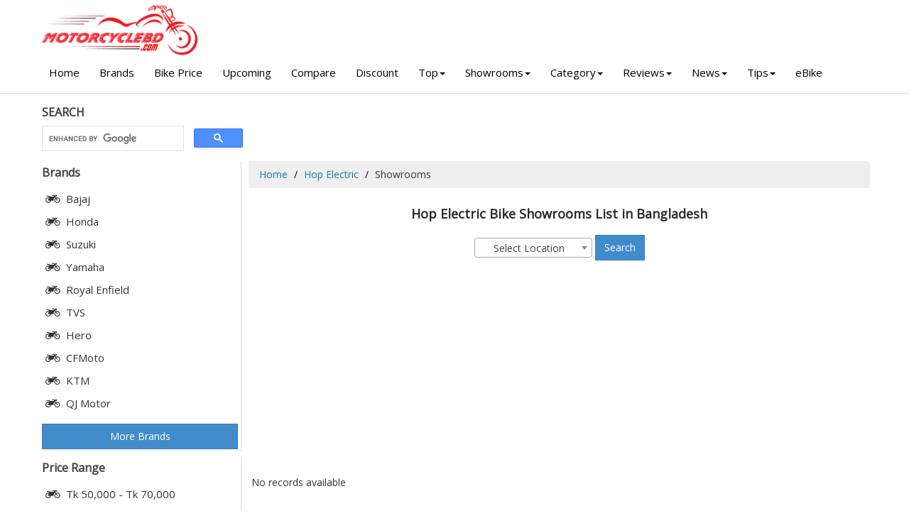

--- FILE ---
content_type: text/html; charset=UTF-8
request_url: https://www.motorcyclebd.com/hop-electric/showrooms/
body_size: 4886
content:

<!DOCTYPE html>
<html lang="en">
<head>
    
    <title>Hop Electric Bike Showrooms Address in Bangladesh</title>
    <meta charset="utf-8">
	<meta name="description" content="Hop Electric Bike All Showrooms List in Bangladesh. Hop Electric Motorcycle Showroom Address Dealer Shop in Bangladesh">
	<meta name="keywords" content="Hop Electric Bike Showrooms in Bangladesh">
	<meta http-equiv="X-UA-Compatible" content="IE=edge">
	<meta http-equiv="Content-Type" content="text/html; charset=iso-8859-1" />
    <meta name="Googlebot" content="all" />
    <meta http-equiv="imagetoolbar" content="no" />
    <meta name="robots" content="index, follow" />
    <meta name="copyright" content="Copyright © motorcyclebd.com" />
    <meta name="owner" content="haquehost.com" />
    <meta name="author" content="MotorcycleBD.com">
    <meta name="revisit-after" content="2 days" />
    <meta name="Rating" content="General" />
    <meta http-equiv="Pragma" content="no-cache" />
    <meta name="distribution" content="Global" />
    <meta name="viewport" content="width=device-width, initial-scale=1.0">
    <meta name="google-site-verification" content="KxBZvArgdQ7QHpYIr702Qd33AWBcOsRoZ1eEZo0LfN4" />

    <meta property="og:title" content="Hop Electric Bike Showrooms Address in Bangladesh"/>
	<meta property="og:description" content="Hop Electric Bike All Showrooms List in Bangladesh. Hop Electric Motorcycle Showroom Address Dealer Shop in Bangladesh"/>
	<meta property="og:image" content="https://www.motorcyclebd.com/images/og-image.jpg"/>

	<link rel="canonical" href="https://www.motorcyclebd.com/hop-electric/showrooms/" />
	
    <link rel="shortcut icon" href="https://www.motorcyclebd.com/images/favicon.ico" type="image/x-icon" />

    <!-- Load google fonts-->
    <link href="https://fonts.googleapis.com/css2?family=Open+Sans&display=swap" rel="stylesheet">
    
    <link rel="stylesheet" href="https://cdnjs.cloudflare.com/ajax/libs/font-awesome/4.7.0/css/font-awesome.min.css">

    <link rel="stylesheet" href="https://www.motorcyclebd.com/assets/css/bootstrap-theme.min.css" />
   
	<link rel="stylesheet" href="https://www.motorcyclebd.com/assets/plugins/select2/select2.min.css">
	<link rel="stylesheet" href="https://www.motorcyclebd.com/assets/plugins/multiple_select/multiple-select.min.css">
    <link rel="stylesheet" href="https://www.motorcyclebd.com/assets/css/style.css" />

<!-- Google tag (gtag.js) -->
<script async src="https://www.googletagmanager.com/gtag/js?id=G-KFB50ER3VG"></script>
<script>
  window.dataLayer = window.dataLayer || [];
  function gtag(){dataLayer.push(arguments);}
  gtag('js', new Date());

  gtag('config', 'G-KFB50ER3VG');
</script>

</head>

<body>
    <div id="all">
        <header id="top-header" class="clearfix">
            <div class="container">
                <div class="row">
                    <div class="col-md-3 col-sm-4">
                        <div class="logo">
                            <a href="https://www.motorcyclebd.com">
                                <img src="https://www.motorcyclebd.com/images/logo3.png" alt="MotorcycleBD" style="width: 80%;">
                            </a>
                        </div>
                    </div>
                </div>
            </div><!-- end container -->
			
			<div id="menubar" style="background: #fff;">
				<div class="container">
					<span id="btn-menu"><i class="fa fa-bars"></i></span>
					<nav id="main-nav">
						<ul class="nav navbar-nav megamenu">
							<li><a href="https://www.motorcyclebd.com"> Home</a></li>
							<li class="visible-xs visible-sm"><a href="https://www.motorcyclebd.com/advanced-search/"><i class="fa fa-search" aria-hidden="true"></i> Advance Search</a></li>
							<li><a href="https://www.motorcyclebd.com/brands/">Brands</a></li>
							<li class="dropdown visible-xs visible-sm">
								<a href="#" data-hover="dropdown" class="dropdown-toggle">Price Range<b class="caret"></b></a>
								<div class="dropdown-menu">
									<ul>
										<li><a href="https://www.motorcyclebd.com/price-range/50000-70000/">Tk 50,000 - Tk 70,000</a></li>
										<li><a href="https://www.motorcyclebd.com/price-range/70000-100000/">Tk 70,000 - Tk 1,00,000</a></li>
										<li><a href="https://www.motorcyclebd.com/price-range/100000-200000/">Tk 1,00,000 - Tk 2,00,000</a></li>
										<li><a href="https://www.motorcyclebd.com/price-range/200000-400000/">Tk 2,00,000 - Tk 4,00,000</a></li>
										<li><a href="https://www.motorcyclebd.com/price-range/400000-1000000/">Tk 4,00,000 - Tk 10,00,000</a></li>
									</ul>
								</div>
							</li>
							<li class="dropdown visible-xs visible-sm">
								<a href="#" data-hover="dropdown" class="dropdown-toggle">Displacement (CC)<b class="caret"></b></a>
								<div class="dropdown-menu">
									<ul>
																					<li><a href="https://www.motorcyclebd.com/displacement/50cc/" title="50">50+ cc</a></li>
																					<li><a href="https://www.motorcyclebd.com/displacement/80cc/" title="80">80+ cc</a></li>
																					<li><a href="https://www.motorcyclebd.com/displacement/100cc/" title="100">100+ cc</a></li>
																					<li><a href="https://www.motorcyclebd.com/displacement/110cc/" title="110">110+ cc</a></li>
																					<li><a href="https://www.motorcyclebd.com/displacement/125cc/" title="125">125+ cc</a></li>
																					<li><a href="https://www.motorcyclebd.com/displacement/135cc/" title="135">135+ cc</a></li>
																					<li><a href="https://www.motorcyclebd.com/displacement/150cc/" title="150">150+ cc</a></li>
																					<li><a href="https://www.motorcyclebd.com/displacement/165cc/" title="165">165+ cc</a></li>
																					<li><a href="https://www.motorcyclebd.com/displacement/200cc/" title="200">200+ cc</a></li>
																					<li><a href="https://www.motorcyclebd.com/displacement/220cc/" title="220">220+ cc</a></li>
																					<li><a href="https://www.motorcyclebd.com/displacement/250cc/" title="250">250+ cc</a></li>
																					<li><a href="https://www.motorcyclebd.com/displacement/300cc/" title="300">300+ cc</a></li>
																					<li><a href="https://www.motorcyclebd.com/displacement/310cc/" title="310">310+ cc</a></li>
																					<li><a href="https://www.motorcyclebd.com/displacement/350cc/" title="350">350+ cc</a></li>
																					<li><a href="https://www.motorcyclebd.com/displacement/400cc/" title="400">400+ cc</a></li>
																					<li><a href="https://www.motorcyclebd.com/displacement/450cc/" title="450">450+ cc</a></li>
																					<li><a href="https://www.motorcyclebd.com/displacement/500cc/" title="500">500+ cc</a></li>
																			</ul>
								</div>
							</li>
							<li><a href="https://www.motorcyclebd.com/motorcycle-price-in-bangladesh/">Bike Price</a></li>
							<li><a href="https://www.motorcyclebd.com/upcoming-motorcycle-in-bangladesh/">Upcoming</a></li>
							
							<li><a href="https://www.motorcyclebd.com/compare/">Compare</a></li>
							<li><a href="https://www.motorcyclebd.com/discount/">Discount</a></li>
							<li class="dropdown">
								<a href="#" data-hover="dropdown" class="dropdown-toggle">Top<b class="caret"></b></a>
								<div class="dropdown-menu">
									<ul>
										<li><a href="https://www.motorcyclebd.com/top-bikes/">Top Bikes</a></li>
										<li><a href="https://www.motorcyclebd.com/top-rating-bikes/">Top Rating Bikes</a></li>
										<li><a href="https://www.motorcyclebd.com/top-displacement-bikes/">Top CC Bikes</a></li>
										<li><a href="https://www.motorcyclebd.com/top-mileage-bikes/">Top Mileage Bikes</a></li>
										<li><a href="https://www.motorcyclebd.com/top-speed-bikes/">Top Speed Bikes</a></li>
									</ul>
								</div>
							</li>
							<li class="dropdown">
								<a href="#" data-hover="dropdown" class="dropdown-toggle">Showrooms<b class="caret"></b></a>
								<div class="dropdown-menu">
									<ul>
										<li><a href="https://www.motorcyclebd.com/showrooms/">Showrooms</a></li>
										<li><a href="https://www.motorcyclebd.com/service-centers/">Service Centers</a></li>
										<li><a href="https://www.motorcyclebd.com/importers/">Importers</a></li>
									</ul>
								</div>
							</li>
							<li class="dropdown">
								<a href="#" data-hover="dropdown" class="dropdown-toggle">Category<b class="caret"></b></a>
								<div class="dropdown-menu">
									<ul>
																					<li><a href="https://www.motorcyclebd.com/sports/">Sports</a></li>
																					<li><a href="https://www.motorcyclebd.com/standard/">Standard</a></li>
																					<li><a href="https://www.motorcyclebd.com/cruiser/">Cruiser</a></li>
																					<li><a href="https://www.motorcyclebd.com/scooter/">Scooter</a></li>
																					<li><a href="https://www.motorcyclebd.com/dirt/">Dirt</a></li>
																					<li><a href="https://www.motorcyclebd.com/naked/">Naked</a></li>
																					<li><a href="https://www.motorcyclebd.com/moped/">Moped</a></li>
																					<li><a href="https://www.motorcyclebd.com/cafe-racer/">Cafe Racer</a></li>
																					<li><a href="https://www.motorcyclebd.com/adventure/">Adventure</a></li>
																			</ul>
								</div>
							</li>
							<li class="dropdown">
								<a href="#" data-hover="dropdown" class="dropdown-toggle">Reviews<b class="caret"></b></a>
								<div class="dropdown-menu">
									<ul>
																					<li><a href="https://www.motorcyclebd.com/reviews/user-reviews/">User Reviews</a></li>
																					<li><a href="https://www.motorcyclebd.com/reviews/features-reviews/">Features Reviews</a></li>
																					<li><a href="https://www.motorcyclebd.com/reviews/compare-reviews/">Compare Reviews</a></li>
																			</ul>
								</div>
							</li>
							<li class="dropdown">
								<a href="#" data-hover="dropdown" class="dropdown-toggle">News<b class="caret"></b></a>
								<div class="dropdown-menu">
									<ul>
																					<li><a href="https://www.motorcyclebd.com/bike-news/news/">News</a></li>
																					<li><a href="https://www.motorcyclebd.com/bike-news/discount-offers/">Discount Offers</a></li>
																			</ul>
								</div>
							</li>
							<li class="dropdown">
								<a href="#" data-hover="dropdown" class="dropdown-toggle">Tips<b class="caret"></b></a>
								<div class="dropdown-menu">
									<ul>
																					<li><a href="https://www.motorcyclebd.com/bike-tips/motorcycle-riding/">Riding</a></li>
																					<li><a href="https://www.motorcyclebd.com/bike-tips/motorcycle-safety/">Safety</a></li>
																					<li><a href="https://www.motorcyclebd.com/bike-tips/motorcycle-care/">Care</a></li>
																					<li><a href="https://www.motorcyclebd.com/bike-tips/legal-issues/">Legal Issues</a></li>
																					<li><a href="https://www.motorcyclebd.com/bike-tips/buy-sell/">Buy Sell</a></li>
																			</ul>
								</div>
							</li>
							
							<li><a href="#">eBike</a></li>
						</ul>
					</nav><!-- end main-nav -->
				</div>
			</div>
        </header>

		<div class="warpper">
			<!-- container -->
			<div class="container">
			    
			    
			    
			    
			    
<div class="area">
     <div class="row">

        <div class="col-xs-12 col-sm-3">
<div class="heading">SEARCH</div>

<script async src="https://cse.google.com/cse.js?cx=partner-pub-8126572432664118:7899178345"></script>
<div class="gcse-searchbox-only"></div>	

         </div>
           
           
                                    
    <div class="col-xs-12 col-sm-9">

      </div>
            
            
               
     </div>
</div>			    
			    
			    
			    
			    
			    
			    
			    
			    
			    
			    
		  


			    						<div class="row">
				<div class="col-md-3">
					


<div class="hidden-xs hidden-sm">
	<div class="menu area">
		<div class="heading">Brands</div>
		<ul>
<li><a href="https://www.motorcyclebd.com/bajaj/" title="Bajaj"><i class="fa fa-motorcycle"></i> Bajaj</a></li>
<li><a href="https://www.motorcyclebd.com/honda/" title="Honda"><i class="fa fa-motorcycle"></i> Honda</a></li>
<li><a href="https://www.motorcyclebd.com/suzuki/" title="Suzuki"><i class="fa fa-motorcycle"></i> Suzuki</a></li>
<li><a href="https://www.motorcyclebd.com/yamaha/" title="Yamaha"><i class="fa fa-motorcycle"></i> Yamaha</a></li>
<li><a href="https://www.motorcyclebd.com/royal-enfield/" title="Royal Enfield"><i class="fa fa-motorcycle"></i> Royal Enfield</a></li>
<li><a href="https://www.motorcyclebd.com/tvs/" title="TVS"><i class="fa fa-motorcycle"></i> TVS</a></li>
<li><a href="https://www.motorcyclebd.com/hero/" title="Hero"><i class="fa fa-motorcycle"></i> Hero</a></li>
<li><a href="https://www.motorcyclebd.com/cfmoto/" title="CFMoto"><i class="fa fa-motorcycle"></i> CFMoto</a></li>
<li><a href="https://www.motorcyclebd.com/ktm/" title="KTM"><i class="fa fa-motorcycle"></i> KTM</a></li>
<li><a href="https://www.motorcyclebd.com/qj-motor/" title="QJ Motor"><i class="fa fa-motorcycle"></i> QJ Motor</a></li>
		</ul>

		<a href="https://www.motorcyclebd.com/brands/" title="All Bike Brands">
		<button type="button" class="btn btn-primary btn-block">More Brands</button></a>


	</div>
	
	<div class="menu area">
		<div class="heading">Price Range</div>
		<ul>
			<li><a href="https://www.motorcyclebd.com/price-range/50000-70000/" title="Motorcycle price from  Tk 50,000 - Tk 70,000"><i class="fa fa-motorcycle"></i> Tk 50,000 - Tk 70,000</a></li>
			<li><a href="https://www.motorcyclebd.com/price-range/70000-100000/" title="Motorcycle price from  Tk 70,000 - Tk 1,00,000"><i class="fa fa-motorcycle"></i> Tk 70,000 - Tk 1,00,000</a></li>
			<li><a href="https://www.motorcyclebd.com/price-range/100000-200000/" title="Motorcycle price from  Tk 1,00,000 - Tk 2,00,000"><i class="fa fa-motorcycle"></i> Tk 1,00,000 - Tk 2,00,000</a></li>
			<li><a href="https://www.motorcyclebd.com/price-range/200000-400000/" title="Motorcycle price from  Tk 2,00,000 - Tk 4,00,000"><i class="fa fa-motorcycle"></i> Tk 2,00,000 - Tk 4,00,000</a></li>
			<li><a href="https://www.motorcyclebd.com/price-range/400000-1000000/" title="Motorcycle price from  Tk 4,00,000 - Tk 10,00,000"><i class="fa fa-motorcycle"></i> Tk 4,00,000 - Tk 10,00,000</a></li>
		</ul>
	</div>
	
	<div class="menu area">
		<div class="heading">Displacement (CC)</div>
		<ul>
						<li>
				<a href="https://www.motorcyclebd.com/displacement/50cc/" title="50"><i class="fa fa-motorcycle"></i>50+ cc</a>
			</li>
						<li>
				<a href="https://www.motorcyclebd.com/displacement/80cc/" title="80"><i class="fa fa-motorcycle"></i>80+ cc</a>
			</li>
						<li>
				<a href="https://www.motorcyclebd.com/displacement/100cc/" title="100"><i class="fa fa-motorcycle"></i>100+ cc</a>
			</li>
						<li>
				<a href="https://www.motorcyclebd.com/displacement/110cc/" title="110"><i class="fa fa-motorcycle"></i>110+ cc</a>
			</li>
						<li>
				<a href="https://www.motorcyclebd.com/displacement/125cc/" title="125"><i class="fa fa-motorcycle"></i>125+ cc</a>
			</li>
						<li>
				<a href="https://www.motorcyclebd.com/displacement/135cc/" title="135"><i class="fa fa-motorcycle"></i>135+ cc</a>
			</li>
						<li>
				<a href="https://www.motorcyclebd.com/displacement/150cc/" title="150"><i class="fa fa-motorcycle"></i>150+ cc</a>
			</li>
						<li>
				<a href="https://www.motorcyclebd.com/displacement/165cc/" title="165"><i class="fa fa-motorcycle"></i>165+ cc</a>
			</li>
						<li>
				<a href="https://www.motorcyclebd.com/displacement/200cc/" title="200"><i class="fa fa-motorcycle"></i>200+ cc</a>
			</li>
						<li>
				<a href="https://www.motorcyclebd.com/displacement/220cc/" title="220"><i class="fa fa-motorcycle"></i>220+ cc</a>
			</li>
						<li>
				<a href="https://www.motorcyclebd.com/displacement/250cc/" title="250"><i class="fa fa-motorcycle"></i>250+ cc</a>
			</li>
						<li>
				<a href="https://www.motorcyclebd.com/displacement/300cc/" title="300"><i class="fa fa-motorcycle"></i>300+ cc</a>
			</li>
						<li>
				<a href="https://www.motorcyclebd.com/displacement/310cc/" title="310"><i class="fa fa-motorcycle"></i>310+ cc</a>
			</li>
						<li>
				<a href="https://www.motorcyclebd.com/displacement/350cc/" title="350"><i class="fa fa-motorcycle"></i>350+ cc</a>
			</li>
						<li>
				<a href="https://www.motorcyclebd.com/displacement/400cc/" title="400"><i class="fa fa-motorcycle"></i>400+ cc</a>
			</li>
						<li>
				<a href="https://www.motorcyclebd.com/displacement/450cc/" title="450"><i class="fa fa-motorcycle"></i>450+ cc</a>
			</li>
						<li>
				<a href="https://www.motorcyclebd.com/displacement/500cc/" title="500"><i class="fa fa-motorcycle"></i>500+ cc</a>
			</li>
					</ul>
	</div>
	
	<div class="menu area">
		<div class="heading">Mileage</div>
		<ul>
			<li><a href="https://www.motorcyclebd.com/mileage/70kmpl/" title="Motorcycle mileage 70kmpl"><i class="fa fa-motorcycle"></i> 70+ KM/L</a></li>
			<li><a href="https://www.motorcyclebd.com/mileage/60kmpl/" title="Motorcycle mileage 60kmpl"><i class="fa fa-motorcycle"></i> 60+ KM/L</a></li>
			<li><a href="https://www.motorcyclebd.com/mileage/50kmpl/" title="Motorcycle mileage 50kmpl"><i class="fa fa-motorcycle"></i> 50+ KM/L</a></li>
			<li><a href="https://www.motorcyclebd.com/mileage/40kmpl/" title="Motorcycle mileage 40kmpl"><i class="fa fa-motorcycle"></i> 40+ KM/L</a></li>
			<li><a href="https://www.motorcyclebd.com/mileage/30kmpl/" title="Motorcycle mileage 30kmpl"><i class="fa fa-motorcycle"></i> 30+ KM/L</a></li>
			<li><a href="https://www.motorcyclebd.com/mileage/20kmpl/" title="Motorcycle mileage 20kmpl"><i class="fa fa-motorcycle"></i> 20+ KM/L</a></li>
		</ul>
	</div>

	<div class="menu area">
		<div class="heading">Top Speed</div>
		<ul>
			<li><a href="https://www.motorcyclebd.com/top-speed/120kmh/" title="Motorcycle top speed 120kmh"><i class="fa fa-motorcycle"></i> 120+ KM/H</a></li>
			<li><a href="https://www.motorcyclebd.com/top-speed/100kmh/" title="Motorcycle top speed 100kmh"><i class="fa fa-motorcycle"></i> 100+ KM/H</a></li>
			<li><a href="https://www.motorcyclebd.com/top-speed/80kmh/" title="Motorcycle top speed 80kmh"><i class="fa fa-motorcycle"></i> 80+ KM/H</a></li>
			<li><a href="https://www.motorcyclebd.com/top-speed/60kmh/" title="Motorcycle top speed 60kmh"><i class="fa fa-motorcycle"></i> 60+ KM/H</a></li>
		</ul>
	</div>
	
	<div class="menu area">
		<div class="heading">More</div>
		<ul>
			<li><a href="https://www.motorcyclebd.com/advanced-search/"><i class="fa fa-search"></i> &nbsp;Advance Search</a></li>
			<li><a href="https://www.motorcyclebd.com/abs-bikes/" title="Bikes with ABS Safety"><i class="fa fa-motorcycle"></i> Bikes with ABS Safety</a></li>
			<li><a href="https://www.motorcyclebd.com/dictionary/" title="Motorcycle Dictionary"><i class="fa fa-motorcycle"></i> Dictionary</a></li>
			<li><a href="https://www.motorcyclebd.com/videos/" title="Motorcycle Videos"><i class="fa fa-motorcycle"></i> Videos</a></li>
		</ul>
	</div>
</div>				</div>
				<div class="col-md-9">
					<ol class="breadcrumb">
						<li><a href="https://www.motorcyclebd.com">Home</a> </li>
						<li><a href="https://www.motorcyclebd.com/hop-electric/">Hop Electric</a> </li>
						<li>Showrooms</li>
					</ol>

					<div class="area">
						<h1 class="title">Hop Electric Bike Showrooms List in Bangladesh</h1>
						<form class="form-inline text-center" action="https://www.motorcyclebd.com/hop-electric/showrooms/" method="GET" id="form">
														<div class="form-group required">
								<select name="location_id" id="input_location_id" class="form-control select2" required>
								<option value="">Select Location</option>
																	<option value="42" > Bagerhat</option>
																	<option value="24" > Bandarban</option>
																	<option value="19" > Barguna</option>
																	<option value="12" > Barisal</option>
																	<option value="20" > Bhola</option>
																	<option value="11" > Bogra</option>
																	<option value="25" > Brahmanbaria</option>
																	<option value="26" > Chandpur</option>
																	<option value="2" > Chapai Nawabganj</option>
																	<option value="7" > Chittagong</option>
																	<option value="43" > Chuadanga</option>
																	<option value="27" > Comilla</option>
																	<option value="18" > Coxs Bazar</option>
																	<option value="3" > Dhaka</option>
																	<option value="54" > Dinajpur</option>
																	<option value="33" > Faridpur</option>
																	<option value="28" > Feni</option>
																	<option value="55" > Gaibandha</option>
																	<option value="6" > Gazipur</option>
																	<option value="34" > Gopalganj</option>
																	<option value="62" > Habiganj</option>
																	<option value="14" > Jamalpur</option>
																	<option value="5" > Jessore</option>
																	<option value="21" > Jhalokati</option>
																	<option value="44" > Jhenaidah</option>
																	<option value="50" > Joypurhat</option>
																	<option value="29" > Khagrachhari</option>
																	<option value="4" > Khulna</option>
																	<option value="8" > Kishoreganj</option>
																	<option value="56" > Kurigram</option>
																	<option value="45" > Kushtia</option>
																	<option value="30" > Lakshmipur</option>
																	<option value="57" > Lalmonirhat</option>
																	<option value="35" > Madaripur</option>
																	<option value="46" > Magura</option>
																	<option value="15" > Manikganj</option>
																	<option value="47" > Meherpur</option>
																	<option value="63" > Moulvibazar</option>
																	<option value="36" > Munshiganj</option>
																	<option value="16" > Mymensingh</option>
																	<option value="51" > Naogaon</option>
																	<option value="48" > Narail</option>
																	<option value="37" > Narayanganj</option>
																	<option value="38" > Narsingdi</option>
																	<option value="52" > Natore</option>
																	<option value="39" > Netrakona</option>
																	<option value="58" > Nilphamari</option>
																	<option value="31" > Noakhali</option>
																	<option value="9" > Pabna</option>
																	<option value="59" > Panchagarh</option>
																	<option value="22" > Patuakhali</option>
																	<option value="23" > Pirojpur</option>
																	<option value="13" > Rajbari</option>
																	<option value="1" > Rajshahi</option>
																	<option value="32" > Rangamati</option>
																	<option value="60" > Rangpur</option>
																	<option value="49" > Satkhira</option>
																	<option value="40" > Shariatpur</option>
																	<option value="41" > Sherpur</option>
																	<option value="53" > Sirajganj</option>
																	<option value="64" > Sunamganj</option>
																	<option value="10" > Sylhet</option>
																	<option value="17" > Tangail</option>
																	<option value="61" > Thakurgaon</option>
																</select>
							</div>
							<div class="form-group">
								<button type="submit" class="btn btn-primary">Search</button>
							</div>
						</form>
						<br/>
						<script async src="https://pagead2.googlesyndication.com/pagead/js/adsbygoogle.js?client=ca-pub-8126572432664118"
     crossorigin="anonymous"></script>
<!-- motorcyclebd_all -->
<ins class="adsbygoogle"
     style="display:block"
     data-ad-client="ca-pub-8126572432664118"
     data-ad-slot="4913351887"
     data-ad-format="auto"
     data-full-width-responsive="true"></ins>
<script>
     (adsbygoogle = window.adsbygoogle || []).push({});
</script>						
						
						No records available					</div>	
				</div>
			</div>			</div> <!-- end container -->
		</div><!-- end warpper -->
        
        <div id="footer">
				<div class="container">


		<div class="col-sm-3">
			<div class="footer_title">Categories</div>

- <a href="https://www.motorcyclebd.com/sports/">Sport Bikes</a><br>
- <a href="https://www.motorcyclebd.com/standard/">Standard</a><br>
- <a href="https://www.motorcyclebd.com/scooter/">Scooter</a><br>
- <a href="https://www.motorcyclebd.com/cafe-racer/">Cafe Racer</a><br>
- <a href="https://www.motorcyclebd.com/electric/">Electric</a><br>
- <a href="https://www.motorcyclebd.com/naked/">Naked</a><br>
- <a href="https://www.motorcyclebd.com/cruiser/">Cruiser</a>

					</div>
					



		<div class="col-sm-3">
			<div class="footer_title">More</div>

- <a href="https://www.motorcyclebd.com/top-bikes/">Top Bikes</a><br>
- <a href="https://www.motorcyclebd.com/bike-price-in-bangladesh/">Bike Price</a><br>
- <a href="https://www.motorcyclebd.com/compare/">Compare</a><br>
- <a href="https://www.motorcyclebd.com/showrooms/">Showrooms</a><br>
- <a href="https://www.motorcyclebd.com/service-centers/">Service Centers</a><br>
- <a href="https://www.motorcyclebd.com/helmet/">Helmet</a><br>
- <a href="https://www.motorcyclebd.com/tyre/">Tyre</a>

					</div>






	<div class="col-sm-3">
			<div class="footer_title">Info</div>

- <a href="https://www.motorcyclebd.com/top-displacement-bikes/">Top cc</a><br>
- <a href="https://www.motorcyclebd.com/best-mileage-bikes/">Best Mileage</a><br>
- <a href="https://www.motorcyclebd.com/top-speed-bikes/">Top Speed</a><br>
- <a href="https://www.motorcyclebd.com/upcoming-motorcycle-in-bangladesh/">Upcoming</a><br>
- <a href="https://www.motorcyclebd.com/motorcycle-price-in-bangladesh/">Bike Price</a><br>
- <a href="https://www.motorcyclebd.com/abs-bikes/">ABS Bikes</a><br>
- <a href="https://www.motorcyclebd.com/advanced-search/">Advanced Search</a>

					</div>


		<div class="col-sm-3">
		<div class="footer_title">Social</div>

- <a href="https://www.facebook.com/motorcyclebd/" target="_blank" title="Facebook">Facebook</a><br>
- <a href="https://www.facebook.com/groups/motorcyclebd/" target="_blank" title="Facebook Group">FB Group</a><br>
- <a href="#" title="Twitter">Twitter</a><br>
- <a href="https://www.instagram.com/motorcyclebdcom/" title="Instagram">Instagram</a><br>
- <a href="#" title="Pinterest">Pinterest</a><br>
- <a href="#" title="Youtube">Youtube</a><br>
- <a href="https://news.google.com/publications/CAAqBwgKMMqZvQsw17TUAw?hl=en-US&gl=US&ceid=US%3Aen" title="Blog">Blog</a>

					</div>

	</div>

<hr>

	<div class="container">
		<center>

						<a href="https://www.motorcyclebd.com">Home</a> |
						<a href="https://www.motorcyclebd.com/about-us/">About</a> |
						<a href="https://www.motorcyclebd.com/terms-and-conditions/">Terms</a> |
						<a href="https://www.motorcyclebd.com/privacy-policy/">Privacy</a> |
						<a href="https://www.motorcyclebd.com/contact-us/">Contact</a> |
						<a href="https://www.motorcyclebd.com/ads/">Advertisement with us</a> |
						<a href="https://www.motorcyclebd.com/sitemap.xml">Sitemap</a> 

<br>

				&copy; 2017-2026 motorcyclebd.com
				</center>
</div>


	
			</div>



        <!-- backtop -->
        <div class="go-up">
            <a href="#"><i class="fa fa-chevron-up"></i></a>    
        </div><!-- end backtop -->
    </div> <!-- end all -->

    <!--js fils-->
	<script>var site_url = "https://www.motorcyclebd.com/";</script>
    <script src="https://www.motorcyclebd.com/assets/js/custom.js"></script>
    

<script defer src="https://static.cloudflareinsights.com/beacon.min.js/vcd15cbe7772f49c399c6a5babf22c1241717689176015" integrity="sha512-ZpsOmlRQV6y907TI0dKBHq9Md29nnaEIPlkf84rnaERnq6zvWvPUqr2ft8M1aS28oN72PdrCzSjY4U6VaAw1EQ==" data-cf-beacon='{"version":"2024.11.0","token":"5b232f6adadd49e480b92112da12ab59","r":1,"server_timing":{"name":{"cfCacheStatus":true,"cfEdge":true,"cfExtPri":true,"cfL4":true,"cfOrigin":true,"cfSpeedBrain":true},"location_startswith":null}}' crossorigin="anonymous"></script>
</body>
</html>

--- FILE ---
content_type: text/html; charset=utf-8
request_url: https://www.google.com/recaptcha/api2/aframe
body_size: 89
content:
<!DOCTYPE HTML><html><head><meta http-equiv="content-type" content="text/html; charset=UTF-8"></head><body><script nonce="ypaVbNaqTMgKE30c5hhG6g">/** Anti-fraud and anti-abuse applications only. See google.com/recaptcha */ try{var clients={'sodar':'https://pagead2.googlesyndication.com/pagead/sodar?'};window.addEventListener("message",function(a){try{if(a.source===window.parent){var b=JSON.parse(a.data);var c=clients[b['id']];if(c){var d=document.createElement('img');d.src=c+b['params']+'&rc='+(localStorage.getItem("rc::a")?sessionStorage.getItem("rc::b"):"");window.document.body.appendChild(d);sessionStorage.setItem("rc::e",parseInt(sessionStorage.getItem("rc::e")||0)+1);localStorage.setItem("rc::h",'1768449060919');}}}catch(b){}});window.parent.postMessage("_grecaptcha_ready", "*");}catch(b){}</script></body></html>